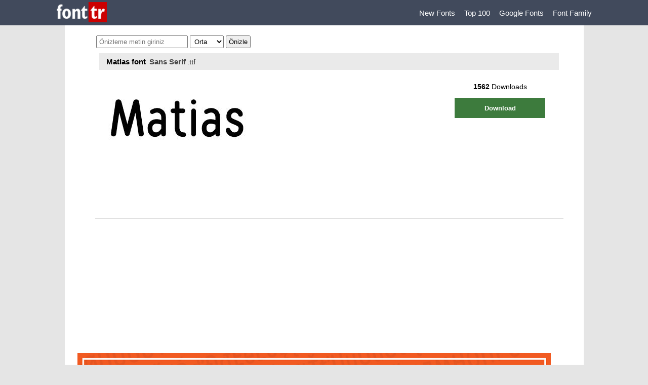

--- FILE ---
content_type: text/html; charset=utf-8
request_url: https://www.fonttr.com/matias_webfont-font
body_size: 5490
content:
<!DOCTYPE html>
<html lang="tr">
<head>
    <meta charset="utf-8" />
    <meta name="viewport" content="width=device-width, initial-scale=1.0">

    <title>Matias font - Font Tr</title>
    <link href="//www.googletagservices.com" rel="dns-prefetch">
    <link href="//www.googletagservices.com" rel="preconnect">
    <link href="//www.google-analytics.com" rel="dns-prefetch">
    <link href="//www.google-analytics.com" rel="preconnect">
        <link rel="canonical" href="https://www.fonttr.com/matias_webfont-font" />
            <meta name="description" content="Matias font Sans Serif yazı tipi Matias  font stili font download." />
            <meta name="keywords" content="Matias, Matias font, Matias font download, Matias t&#252;rk&#231;e fontmeta nametwitterdescription contentMatias font Sans Serif yazı tipi Matias  font stili font downloadmeta nametwitterimage contenthttpswwwfonttrcomimagesopengraph-fonttrpng" />
    <meta property="og:site_name" content="Font Tr - Yazı Tipleri"><meta property="og:url" content="https://www.fonttr.com/"><meta property="og:title" content="Matias font - Font Tr"><meta property="og:description" content="Matias font Sans Serif yazı tipi Matias  font stili font download."><meta property="og:image" content="https://www.fonttr.com/images/opengraph-fonttr.png"><meta property="og:image:width" content="1200"><meta property="og:image:height" content="630"><meta property="og:image:type" content="image/png"><meta property="og:type" content="website"><meta name="twitter:card" content="summary_large_image"><meta name="twitter:title" content="Matias font - Font Tr">
    <link href="/Content/css?v=kCtpduNmMIuXrPOFoXXPuP-4YP_GxxMuOleGzGsjA6E1" rel="stylesheet"/>

</head>
<body>
    <header>
        <div class="menu">
            <a href="/" class="logo" title="Font Tr - Yazı Tipleri"><img alt="Font Tr - Yazı Tipleri" src="/images/fonttr-logo.png" width="99" height="40" /></a>
            <nav>
                                  <a href="/new-fonts" title="New Fonts">New Fonts </a>
                <a href="/top-100-fonts" title="Top 100">Top 100 </a>
                <a href="/google-fonts" title="Google Fonts">Google Fonts </a>
                <a href="/font-family" title="Font Family">Font Family </a>

                
            </nav>
        </div>
    </header>
    <div class="body01">
        

<form action="/matias_webfont-font" method="post"><input name="__RequestVerificationToken" type="hidden" value="aBNvoQ_WwafdN2CfRLkBORvIJRYTvnUAKlLTuLo7ylMh_vnT6gHKFXhBoArEdbAoJDeY32ad0w66r7g4BRUBR2fBNpwCpcF1IoOmQbk_jdg1" />            <section class="fontOrta">
                <div class="oniz">
    <input name="oniz" id="oniz" type="text" placeholder="Önizleme metin giriniz" value="" />

    <select id="fontSz" name="fontSz">
        <option value="30">Küçük</option>
        <option value="60" selected>Orta</option>
        <option value="85">Büyük</option>
    </select>
    <input id="Button1" type="submit" value="Önizle" />
    <span class="cookSl">X Önizleme Kapat</span>
</div>
                <div class="fntLst01">
                    <div class="sonE"><h1>Matias font</h1><a title="Sans Serif" href="/category/15/sans-serif-font">Sans Serif</a><span>.ttf  </span></div>
                    <div class="fntLst03" style="background:url(/yone/fontsim/Matias_Webfont.jpg);">
                        <div class="fntSag">
<span><b>1562</b> Downloads</span><a class="down" href="/yone/down/matias2.zip" role="button" rel="nofollow">Download</a>
                        </div>
                    </div>
                </div>
                    <div class="fntKar">   </div>
                <div class="fontAcik">

<p><img loading="lazy" src="https://www.fonttr.com/yone/resimler/66c4ada8fae.jpeg" alt="" /></p>
<p><img loading="lazy" src="https://www.fonttr.com/yone/resimler/c594fa7786e.jpeg" alt="" /></p>
<p><img loading="lazy" src="https://www.fonttr.com/yone/resimler/b1029c4cff0.jpeg" alt="" /></p>
<p><img loading="lazy" src="https://www.fonttr.com/yone/resimler/a93e1e624ab.jpeg" alt="" /></p>                    <h1>Matias font</h1><img loading="lazy" alt='matias font' src='/yone/prev/matias.jpg'/><img loading="lazy" alt='matias font big' src='/yone/prev/matias-b.jpg'/><img loading="lazy" alt='matias font text' src='/yone/prev/matias-text.jpg'/><img loading="lazy" alt='matias font 1' src='/yone/prev/matias-1.jpg'/><h2> Matias font zip file contents</h2><table><tr><th><strong>Font Name</strong></th><th><strong>Date</strong></th><th><strong>File Size</strong> </th></tr><tr><td>Matias Webfont.ttf</td><td> 2016-01-29 </td><td> 119 KB </td></tr><tr><td>Matias.otf</td><td> 2016-01-29 </td><td> 77 KB </td></tr><tr><td>matias.pdf</td><td> 2016-02-01 </td><td> 399 KB </td></tr></table>                    <hr />


                    <img loading="lazy" src="/yone/fontharf/Matias_Webfont.jpg" alt="Matias font" />
                    <hr />
                                        Matias font download, Matias font.
                </div>
            </section>
</form>
    </div>
    <aside class="reklam04_1 "></aside>
        <aside class="reklam05_1"></aside>

    <footer>
        <p>&copy; 2026 - hızWeb</p>
<p>Sitemizdeki fontlar ücretsiz free open type listesinden oluşmaktadır. Fontların telif hakları tasarımcılarına aittir. Sorumluluk son kullanıcıya aittir. Telifler kullanılan mecralara göre değişkenlik göstermektedir. Listemiz bedava ve demo dosyalardan oluşmaktadır.</p>

    </footer>
   

    
</body>
</html>
